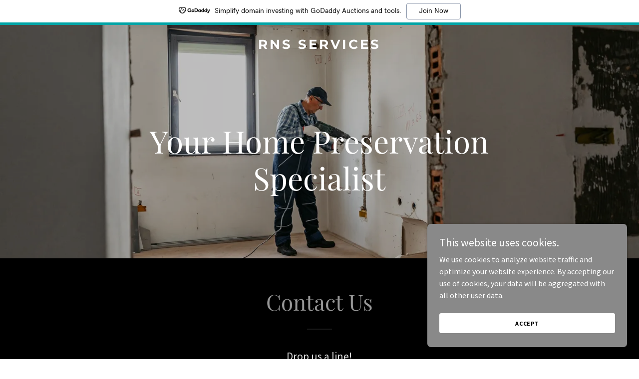

--- FILE ---
content_type: text/html; charset=utf-8
request_url: https://www.google.com/recaptcha/api2/anchor?ar=1&k=6LfjspgUAAAAABsbjG9id6qXQKZkqb6_Hpce6ui_&co=aHR0cHM6Ly9ybnNzZXJ2aWNlcy5iaXo6NDQz&hl=en&v=9TiwnJFHeuIw_s0wSd3fiKfN&size=invisible&anchor-ms=20000&execute-ms=30000&cb=4qq0jrpmvj4i
body_size: 48045
content:
<!DOCTYPE HTML><html dir="ltr" lang="en"><head><meta http-equiv="Content-Type" content="text/html; charset=UTF-8">
<meta http-equiv="X-UA-Compatible" content="IE=edge">
<title>reCAPTCHA</title>
<style type="text/css">
/* cyrillic-ext */
@font-face {
  font-family: 'Roboto';
  font-style: normal;
  font-weight: 400;
  font-stretch: 100%;
  src: url(//fonts.gstatic.com/s/roboto/v48/KFO7CnqEu92Fr1ME7kSn66aGLdTylUAMa3GUBHMdazTgWw.woff2) format('woff2');
  unicode-range: U+0460-052F, U+1C80-1C8A, U+20B4, U+2DE0-2DFF, U+A640-A69F, U+FE2E-FE2F;
}
/* cyrillic */
@font-face {
  font-family: 'Roboto';
  font-style: normal;
  font-weight: 400;
  font-stretch: 100%;
  src: url(//fonts.gstatic.com/s/roboto/v48/KFO7CnqEu92Fr1ME7kSn66aGLdTylUAMa3iUBHMdazTgWw.woff2) format('woff2');
  unicode-range: U+0301, U+0400-045F, U+0490-0491, U+04B0-04B1, U+2116;
}
/* greek-ext */
@font-face {
  font-family: 'Roboto';
  font-style: normal;
  font-weight: 400;
  font-stretch: 100%;
  src: url(//fonts.gstatic.com/s/roboto/v48/KFO7CnqEu92Fr1ME7kSn66aGLdTylUAMa3CUBHMdazTgWw.woff2) format('woff2');
  unicode-range: U+1F00-1FFF;
}
/* greek */
@font-face {
  font-family: 'Roboto';
  font-style: normal;
  font-weight: 400;
  font-stretch: 100%;
  src: url(//fonts.gstatic.com/s/roboto/v48/KFO7CnqEu92Fr1ME7kSn66aGLdTylUAMa3-UBHMdazTgWw.woff2) format('woff2');
  unicode-range: U+0370-0377, U+037A-037F, U+0384-038A, U+038C, U+038E-03A1, U+03A3-03FF;
}
/* math */
@font-face {
  font-family: 'Roboto';
  font-style: normal;
  font-weight: 400;
  font-stretch: 100%;
  src: url(//fonts.gstatic.com/s/roboto/v48/KFO7CnqEu92Fr1ME7kSn66aGLdTylUAMawCUBHMdazTgWw.woff2) format('woff2');
  unicode-range: U+0302-0303, U+0305, U+0307-0308, U+0310, U+0312, U+0315, U+031A, U+0326-0327, U+032C, U+032F-0330, U+0332-0333, U+0338, U+033A, U+0346, U+034D, U+0391-03A1, U+03A3-03A9, U+03B1-03C9, U+03D1, U+03D5-03D6, U+03F0-03F1, U+03F4-03F5, U+2016-2017, U+2034-2038, U+203C, U+2040, U+2043, U+2047, U+2050, U+2057, U+205F, U+2070-2071, U+2074-208E, U+2090-209C, U+20D0-20DC, U+20E1, U+20E5-20EF, U+2100-2112, U+2114-2115, U+2117-2121, U+2123-214F, U+2190, U+2192, U+2194-21AE, U+21B0-21E5, U+21F1-21F2, U+21F4-2211, U+2213-2214, U+2216-22FF, U+2308-230B, U+2310, U+2319, U+231C-2321, U+2336-237A, U+237C, U+2395, U+239B-23B7, U+23D0, U+23DC-23E1, U+2474-2475, U+25AF, U+25B3, U+25B7, U+25BD, U+25C1, U+25CA, U+25CC, U+25FB, U+266D-266F, U+27C0-27FF, U+2900-2AFF, U+2B0E-2B11, U+2B30-2B4C, U+2BFE, U+3030, U+FF5B, U+FF5D, U+1D400-1D7FF, U+1EE00-1EEFF;
}
/* symbols */
@font-face {
  font-family: 'Roboto';
  font-style: normal;
  font-weight: 400;
  font-stretch: 100%;
  src: url(//fonts.gstatic.com/s/roboto/v48/KFO7CnqEu92Fr1ME7kSn66aGLdTylUAMaxKUBHMdazTgWw.woff2) format('woff2');
  unicode-range: U+0001-000C, U+000E-001F, U+007F-009F, U+20DD-20E0, U+20E2-20E4, U+2150-218F, U+2190, U+2192, U+2194-2199, U+21AF, U+21E6-21F0, U+21F3, U+2218-2219, U+2299, U+22C4-22C6, U+2300-243F, U+2440-244A, U+2460-24FF, U+25A0-27BF, U+2800-28FF, U+2921-2922, U+2981, U+29BF, U+29EB, U+2B00-2BFF, U+4DC0-4DFF, U+FFF9-FFFB, U+10140-1018E, U+10190-1019C, U+101A0, U+101D0-101FD, U+102E0-102FB, U+10E60-10E7E, U+1D2C0-1D2D3, U+1D2E0-1D37F, U+1F000-1F0FF, U+1F100-1F1AD, U+1F1E6-1F1FF, U+1F30D-1F30F, U+1F315, U+1F31C, U+1F31E, U+1F320-1F32C, U+1F336, U+1F378, U+1F37D, U+1F382, U+1F393-1F39F, U+1F3A7-1F3A8, U+1F3AC-1F3AF, U+1F3C2, U+1F3C4-1F3C6, U+1F3CA-1F3CE, U+1F3D4-1F3E0, U+1F3ED, U+1F3F1-1F3F3, U+1F3F5-1F3F7, U+1F408, U+1F415, U+1F41F, U+1F426, U+1F43F, U+1F441-1F442, U+1F444, U+1F446-1F449, U+1F44C-1F44E, U+1F453, U+1F46A, U+1F47D, U+1F4A3, U+1F4B0, U+1F4B3, U+1F4B9, U+1F4BB, U+1F4BF, U+1F4C8-1F4CB, U+1F4D6, U+1F4DA, U+1F4DF, U+1F4E3-1F4E6, U+1F4EA-1F4ED, U+1F4F7, U+1F4F9-1F4FB, U+1F4FD-1F4FE, U+1F503, U+1F507-1F50B, U+1F50D, U+1F512-1F513, U+1F53E-1F54A, U+1F54F-1F5FA, U+1F610, U+1F650-1F67F, U+1F687, U+1F68D, U+1F691, U+1F694, U+1F698, U+1F6AD, U+1F6B2, U+1F6B9-1F6BA, U+1F6BC, U+1F6C6-1F6CF, U+1F6D3-1F6D7, U+1F6E0-1F6EA, U+1F6F0-1F6F3, U+1F6F7-1F6FC, U+1F700-1F7FF, U+1F800-1F80B, U+1F810-1F847, U+1F850-1F859, U+1F860-1F887, U+1F890-1F8AD, U+1F8B0-1F8BB, U+1F8C0-1F8C1, U+1F900-1F90B, U+1F93B, U+1F946, U+1F984, U+1F996, U+1F9E9, U+1FA00-1FA6F, U+1FA70-1FA7C, U+1FA80-1FA89, U+1FA8F-1FAC6, U+1FACE-1FADC, U+1FADF-1FAE9, U+1FAF0-1FAF8, U+1FB00-1FBFF;
}
/* vietnamese */
@font-face {
  font-family: 'Roboto';
  font-style: normal;
  font-weight: 400;
  font-stretch: 100%;
  src: url(//fonts.gstatic.com/s/roboto/v48/KFO7CnqEu92Fr1ME7kSn66aGLdTylUAMa3OUBHMdazTgWw.woff2) format('woff2');
  unicode-range: U+0102-0103, U+0110-0111, U+0128-0129, U+0168-0169, U+01A0-01A1, U+01AF-01B0, U+0300-0301, U+0303-0304, U+0308-0309, U+0323, U+0329, U+1EA0-1EF9, U+20AB;
}
/* latin-ext */
@font-face {
  font-family: 'Roboto';
  font-style: normal;
  font-weight: 400;
  font-stretch: 100%;
  src: url(//fonts.gstatic.com/s/roboto/v48/KFO7CnqEu92Fr1ME7kSn66aGLdTylUAMa3KUBHMdazTgWw.woff2) format('woff2');
  unicode-range: U+0100-02BA, U+02BD-02C5, U+02C7-02CC, U+02CE-02D7, U+02DD-02FF, U+0304, U+0308, U+0329, U+1D00-1DBF, U+1E00-1E9F, U+1EF2-1EFF, U+2020, U+20A0-20AB, U+20AD-20C0, U+2113, U+2C60-2C7F, U+A720-A7FF;
}
/* latin */
@font-face {
  font-family: 'Roboto';
  font-style: normal;
  font-weight: 400;
  font-stretch: 100%;
  src: url(//fonts.gstatic.com/s/roboto/v48/KFO7CnqEu92Fr1ME7kSn66aGLdTylUAMa3yUBHMdazQ.woff2) format('woff2');
  unicode-range: U+0000-00FF, U+0131, U+0152-0153, U+02BB-02BC, U+02C6, U+02DA, U+02DC, U+0304, U+0308, U+0329, U+2000-206F, U+20AC, U+2122, U+2191, U+2193, U+2212, U+2215, U+FEFF, U+FFFD;
}
/* cyrillic-ext */
@font-face {
  font-family: 'Roboto';
  font-style: normal;
  font-weight: 500;
  font-stretch: 100%;
  src: url(//fonts.gstatic.com/s/roboto/v48/KFO7CnqEu92Fr1ME7kSn66aGLdTylUAMa3GUBHMdazTgWw.woff2) format('woff2');
  unicode-range: U+0460-052F, U+1C80-1C8A, U+20B4, U+2DE0-2DFF, U+A640-A69F, U+FE2E-FE2F;
}
/* cyrillic */
@font-face {
  font-family: 'Roboto';
  font-style: normal;
  font-weight: 500;
  font-stretch: 100%;
  src: url(//fonts.gstatic.com/s/roboto/v48/KFO7CnqEu92Fr1ME7kSn66aGLdTylUAMa3iUBHMdazTgWw.woff2) format('woff2');
  unicode-range: U+0301, U+0400-045F, U+0490-0491, U+04B0-04B1, U+2116;
}
/* greek-ext */
@font-face {
  font-family: 'Roboto';
  font-style: normal;
  font-weight: 500;
  font-stretch: 100%;
  src: url(//fonts.gstatic.com/s/roboto/v48/KFO7CnqEu92Fr1ME7kSn66aGLdTylUAMa3CUBHMdazTgWw.woff2) format('woff2');
  unicode-range: U+1F00-1FFF;
}
/* greek */
@font-face {
  font-family: 'Roboto';
  font-style: normal;
  font-weight: 500;
  font-stretch: 100%;
  src: url(//fonts.gstatic.com/s/roboto/v48/KFO7CnqEu92Fr1ME7kSn66aGLdTylUAMa3-UBHMdazTgWw.woff2) format('woff2');
  unicode-range: U+0370-0377, U+037A-037F, U+0384-038A, U+038C, U+038E-03A1, U+03A3-03FF;
}
/* math */
@font-face {
  font-family: 'Roboto';
  font-style: normal;
  font-weight: 500;
  font-stretch: 100%;
  src: url(//fonts.gstatic.com/s/roboto/v48/KFO7CnqEu92Fr1ME7kSn66aGLdTylUAMawCUBHMdazTgWw.woff2) format('woff2');
  unicode-range: U+0302-0303, U+0305, U+0307-0308, U+0310, U+0312, U+0315, U+031A, U+0326-0327, U+032C, U+032F-0330, U+0332-0333, U+0338, U+033A, U+0346, U+034D, U+0391-03A1, U+03A3-03A9, U+03B1-03C9, U+03D1, U+03D5-03D6, U+03F0-03F1, U+03F4-03F5, U+2016-2017, U+2034-2038, U+203C, U+2040, U+2043, U+2047, U+2050, U+2057, U+205F, U+2070-2071, U+2074-208E, U+2090-209C, U+20D0-20DC, U+20E1, U+20E5-20EF, U+2100-2112, U+2114-2115, U+2117-2121, U+2123-214F, U+2190, U+2192, U+2194-21AE, U+21B0-21E5, U+21F1-21F2, U+21F4-2211, U+2213-2214, U+2216-22FF, U+2308-230B, U+2310, U+2319, U+231C-2321, U+2336-237A, U+237C, U+2395, U+239B-23B7, U+23D0, U+23DC-23E1, U+2474-2475, U+25AF, U+25B3, U+25B7, U+25BD, U+25C1, U+25CA, U+25CC, U+25FB, U+266D-266F, U+27C0-27FF, U+2900-2AFF, U+2B0E-2B11, U+2B30-2B4C, U+2BFE, U+3030, U+FF5B, U+FF5D, U+1D400-1D7FF, U+1EE00-1EEFF;
}
/* symbols */
@font-face {
  font-family: 'Roboto';
  font-style: normal;
  font-weight: 500;
  font-stretch: 100%;
  src: url(//fonts.gstatic.com/s/roboto/v48/KFO7CnqEu92Fr1ME7kSn66aGLdTylUAMaxKUBHMdazTgWw.woff2) format('woff2');
  unicode-range: U+0001-000C, U+000E-001F, U+007F-009F, U+20DD-20E0, U+20E2-20E4, U+2150-218F, U+2190, U+2192, U+2194-2199, U+21AF, U+21E6-21F0, U+21F3, U+2218-2219, U+2299, U+22C4-22C6, U+2300-243F, U+2440-244A, U+2460-24FF, U+25A0-27BF, U+2800-28FF, U+2921-2922, U+2981, U+29BF, U+29EB, U+2B00-2BFF, U+4DC0-4DFF, U+FFF9-FFFB, U+10140-1018E, U+10190-1019C, U+101A0, U+101D0-101FD, U+102E0-102FB, U+10E60-10E7E, U+1D2C0-1D2D3, U+1D2E0-1D37F, U+1F000-1F0FF, U+1F100-1F1AD, U+1F1E6-1F1FF, U+1F30D-1F30F, U+1F315, U+1F31C, U+1F31E, U+1F320-1F32C, U+1F336, U+1F378, U+1F37D, U+1F382, U+1F393-1F39F, U+1F3A7-1F3A8, U+1F3AC-1F3AF, U+1F3C2, U+1F3C4-1F3C6, U+1F3CA-1F3CE, U+1F3D4-1F3E0, U+1F3ED, U+1F3F1-1F3F3, U+1F3F5-1F3F7, U+1F408, U+1F415, U+1F41F, U+1F426, U+1F43F, U+1F441-1F442, U+1F444, U+1F446-1F449, U+1F44C-1F44E, U+1F453, U+1F46A, U+1F47D, U+1F4A3, U+1F4B0, U+1F4B3, U+1F4B9, U+1F4BB, U+1F4BF, U+1F4C8-1F4CB, U+1F4D6, U+1F4DA, U+1F4DF, U+1F4E3-1F4E6, U+1F4EA-1F4ED, U+1F4F7, U+1F4F9-1F4FB, U+1F4FD-1F4FE, U+1F503, U+1F507-1F50B, U+1F50D, U+1F512-1F513, U+1F53E-1F54A, U+1F54F-1F5FA, U+1F610, U+1F650-1F67F, U+1F687, U+1F68D, U+1F691, U+1F694, U+1F698, U+1F6AD, U+1F6B2, U+1F6B9-1F6BA, U+1F6BC, U+1F6C6-1F6CF, U+1F6D3-1F6D7, U+1F6E0-1F6EA, U+1F6F0-1F6F3, U+1F6F7-1F6FC, U+1F700-1F7FF, U+1F800-1F80B, U+1F810-1F847, U+1F850-1F859, U+1F860-1F887, U+1F890-1F8AD, U+1F8B0-1F8BB, U+1F8C0-1F8C1, U+1F900-1F90B, U+1F93B, U+1F946, U+1F984, U+1F996, U+1F9E9, U+1FA00-1FA6F, U+1FA70-1FA7C, U+1FA80-1FA89, U+1FA8F-1FAC6, U+1FACE-1FADC, U+1FADF-1FAE9, U+1FAF0-1FAF8, U+1FB00-1FBFF;
}
/* vietnamese */
@font-face {
  font-family: 'Roboto';
  font-style: normal;
  font-weight: 500;
  font-stretch: 100%;
  src: url(//fonts.gstatic.com/s/roboto/v48/KFO7CnqEu92Fr1ME7kSn66aGLdTylUAMa3OUBHMdazTgWw.woff2) format('woff2');
  unicode-range: U+0102-0103, U+0110-0111, U+0128-0129, U+0168-0169, U+01A0-01A1, U+01AF-01B0, U+0300-0301, U+0303-0304, U+0308-0309, U+0323, U+0329, U+1EA0-1EF9, U+20AB;
}
/* latin-ext */
@font-face {
  font-family: 'Roboto';
  font-style: normal;
  font-weight: 500;
  font-stretch: 100%;
  src: url(//fonts.gstatic.com/s/roboto/v48/KFO7CnqEu92Fr1ME7kSn66aGLdTylUAMa3KUBHMdazTgWw.woff2) format('woff2');
  unicode-range: U+0100-02BA, U+02BD-02C5, U+02C7-02CC, U+02CE-02D7, U+02DD-02FF, U+0304, U+0308, U+0329, U+1D00-1DBF, U+1E00-1E9F, U+1EF2-1EFF, U+2020, U+20A0-20AB, U+20AD-20C0, U+2113, U+2C60-2C7F, U+A720-A7FF;
}
/* latin */
@font-face {
  font-family: 'Roboto';
  font-style: normal;
  font-weight: 500;
  font-stretch: 100%;
  src: url(//fonts.gstatic.com/s/roboto/v48/KFO7CnqEu92Fr1ME7kSn66aGLdTylUAMa3yUBHMdazQ.woff2) format('woff2');
  unicode-range: U+0000-00FF, U+0131, U+0152-0153, U+02BB-02BC, U+02C6, U+02DA, U+02DC, U+0304, U+0308, U+0329, U+2000-206F, U+20AC, U+2122, U+2191, U+2193, U+2212, U+2215, U+FEFF, U+FFFD;
}
/* cyrillic-ext */
@font-face {
  font-family: 'Roboto';
  font-style: normal;
  font-weight: 900;
  font-stretch: 100%;
  src: url(//fonts.gstatic.com/s/roboto/v48/KFO7CnqEu92Fr1ME7kSn66aGLdTylUAMa3GUBHMdazTgWw.woff2) format('woff2');
  unicode-range: U+0460-052F, U+1C80-1C8A, U+20B4, U+2DE0-2DFF, U+A640-A69F, U+FE2E-FE2F;
}
/* cyrillic */
@font-face {
  font-family: 'Roboto';
  font-style: normal;
  font-weight: 900;
  font-stretch: 100%;
  src: url(//fonts.gstatic.com/s/roboto/v48/KFO7CnqEu92Fr1ME7kSn66aGLdTylUAMa3iUBHMdazTgWw.woff2) format('woff2');
  unicode-range: U+0301, U+0400-045F, U+0490-0491, U+04B0-04B1, U+2116;
}
/* greek-ext */
@font-face {
  font-family: 'Roboto';
  font-style: normal;
  font-weight: 900;
  font-stretch: 100%;
  src: url(//fonts.gstatic.com/s/roboto/v48/KFO7CnqEu92Fr1ME7kSn66aGLdTylUAMa3CUBHMdazTgWw.woff2) format('woff2');
  unicode-range: U+1F00-1FFF;
}
/* greek */
@font-face {
  font-family: 'Roboto';
  font-style: normal;
  font-weight: 900;
  font-stretch: 100%;
  src: url(//fonts.gstatic.com/s/roboto/v48/KFO7CnqEu92Fr1ME7kSn66aGLdTylUAMa3-UBHMdazTgWw.woff2) format('woff2');
  unicode-range: U+0370-0377, U+037A-037F, U+0384-038A, U+038C, U+038E-03A1, U+03A3-03FF;
}
/* math */
@font-face {
  font-family: 'Roboto';
  font-style: normal;
  font-weight: 900;
  font-stretch: 100%;
  src: url(//fonts.gstatic.com/s/roboto/v48/KFO7CnqEu92Fr1ME7kSn66aGLdTylUAMawCUBHMdazTgWw.woff2) format('woff2');
  unicode-range: U+0302-0303, U+0305, U+0307-0308, U+0310, U+0312, U+0315, U+031A, U+0326-0327, U+032C, U+032F-0330, U+0332-0333, U+0338, U+033A, U+0346, U+034D, U+0391-03A1, U+03A3-03A9, U+03B1-03C9, U+03D1, U+03D5-03D6, U+03F0-03F1, U+03F4-03F5, U+2016-2017, U+2034-2038, U+203C, U+2040, U+2043, U+2047, U+2050, U+2057, U+205F, U+2070-2071, U+2074-208E, U+2090-209C, U+20D0-20DC, U+20E1, U+20E5-20EF, U+2100-2112, U+2114-2115, U+2117-2121, U+2123-214F, U+2190, U+2192, U+2194-21AE, U+21B0-21E5, U+21F1-21F2, U+21F4-2211, U+2213-2214, U+2216-22FF, U+2308-230B, U+2310, U+2319, U+231C-2321, U+2336-237A, U+237C, U+2395, U+239B-23B7, U+23D0, U+23DC-23E1, U+2474-2475, U+25AF, U+25B3, U+25B7, U+25BD, U+25C1, U+25CA, U+25CC, U+25FB, U+266D-266F, U+27C0-27FF, U+2900-2AFF, U+2B0E-2B11, U+2B30-2B4C, U+2BFE, U+3030, U+FF5B, U+FF5D, U+1D400-1D7FF, U+1EE00-1EEFF;
}
/* symbols */
@font-face {
  font-family: 'Roboto';
  font-style: normal;
  font-weight: 900;
  font-stretch: 100%;
  src: url(//fonts.gstatic.com/s/roboto/v48/KFO7CnqEu92Fr1ME7kSn66aGLdTylUAMaxKUBHMdazTgWw.woff2) format('woff2');
  unicode-range: U+0001-000C, U+000E-001F, U+007F-009F, U+20DD-20E0, U+20E2-20E4, U+2150-218F, U+2190, U+2192, U+2194-2199, U+21AF, U+21E6-21F0, U+21F3, U+2218-2219, U+2299, U+22C4-22C6, U+2300-243F, U+2440-244A, U+2460-24FF, U+25A0-27BF, U+2800-28FF, U+2921-2922, U+2981, U+29BF, U+29EB, U+2B00-2BFF, U+4DC0-4DFF, U+FFF9-FFFB, U+10140-1018E, U+10190-1019C, U+101A0, U+101D0-101FD, U+102E0-102FB, U+10E60-10E7E, U+1D2C0-1D2D3, U+1D2E0-1D37F, U+1F000-1F0FF, U+1F100-1F1AD, U+1F1E6-1F1FF, U+1F30D-1F30F, U+1F315, U+1F31C, U+1F31E, U+1F320-1F32C, U+1F336, U+1F378, U+1F37D, U+1F382, U+1F393-1F39F, U+1F3A7-1F3A8, U+1F3AC-1F3AF, U+1F3C2, U+1F3C4-1F3C6, U+1F3CA-1F3CE, U+1F3D4-1F3E0, U+1F3ED, U+1F3F1-1F3F3, U+1F3F5-1F3F7, U+1F408, U+1F415, U+1F41F, U+1F426, U+1F43F, U+1F441-1F442, U+1F444, U+1F446-1F449, U+1F44C-1F44E, U+1F453, U+1F46A, U+1F47D, U+1F4A3, U+1F4B0, U+1F4B3, U+1F4B9, U+1F4BB, U+1F4BF, U+1F4C8-1F4CB, U+1F4D6, U+1F4DA, U+1F4DF, U+1F4E3-1F4E6, U+1F4EA-1F4ED, U+1F4F7, U+1F4F9-1F4FB, U+1F4FD-1F4FE, U+1F503, U+1F507-1F50B, U+1F50D, U+1F512-1F513, U+1F53E-1F54A, U+1F54F-1F5FA, U+1F610, U+1F650-1F67F, U+1F687, U+1F68D, U+1F691, U+1F694, U+1F698, U+1F6AD, U+1F6B2, U+1F6B9-1F6BA, U+1F6BC, U+1F6C6-1F6CF, U+1F6D3-1F6D7, U+1F6E0-1F6EA, U+1F6F0-1F6F3, U+1F6F7-1F6FC, U+1F700-1F7FF, U+1F800-1F80B, U+1F810-1F847, U+1F850-1F859, U+1F860-1F887, U+1F890-1F8AD, U+1F8B0-1F8BB, U+1F8C0-1F8C1, U+1F900-1F90B, U+1F93B, U+1F946, U+1F984, U+1F996, U+1F9E9, U+1FA00-1FA6F, U+1FA70-1FA7C, U+1FA80-1FA89, U+1FA8F-1FAC6, U+1FACE-1FADC, U+1FADF-1FAE9, U+1FAF0-1FAF8, U+1FB00-1FBFF;
}
/* vietnamese */
@font-face {
  font-family: 'Roboto';
  font-style: normal;
  font-weight: 900;
  font-stretch: 100%;
  src: url(//fonts.gstatic.com/s/roboto/v48/KFO7CnqEu92Fr1ME7kSn66aGLdTylUAMa3OUBHMdazTgWw.woff2) format('woff2');
  unicode-range: U+0102-0103, U+0110-0111, U+0128-0129, U+0168-0169, U+01A0-01A1, U+01AF-01B0, U+0300-0301, U+0303-0304, U+0308-0309, U+0323, U+0329, U+1EA0-1EF9, U+20AB;
}
/* latin-ext */
@font-face {
  font-family: 'Roboto';
  font-style: normal;
  font-weight: 900;
  font-stretch: 100%;
  src: url(//fonts.gstatic.com/s/roboto/v48/KFO7CnqEu92Fr1ME7kSn66aGLdTylUAMa3KUBHMdazTgWw.woff2) format('woff2');
  unicode-range: U+0100-02BA, U+02BD-02C5, U+02C7-02CC, U+02CE-02D7, U+02DD-02FF, U+0304, U+0308, U+0329, U+1D00-1DBF, U+1E00-1E9F, U+1EF2-1EFF, U+2020, U+20A0-20AB, U+20AD-20C0, U+2113, U+2C60-2C7F, U+A720-A7FF;
}
/* latin */
@font-face {
  font-family: 'Roboto';
  font-style: normal;
  font-weight: 900;
  font-stretch: 100%;
  src: url(//fonts.gstatic.com/s/roboto/v48/KFO7CnqEu92Fr1ME7kSn66aGLdTylUAMa3yUBHMdazQ.woff2) format('woff2');
  unicode-range: U+0000-00FF, U+0131, U+0152-0153, U+02BB-02BC, U+02C6, U+02DA, U+02DC, U+0304, U+0308, U+0329, U+2000-206F, U+20AC, U+2122, U+2191, U+2193, U+2212, U+2215, U+FEFF, U+FFFD;
}

</style>
<link rel="stylesheet" type="text/css" href="https://www.gstatic.com/recaptcha/releases/9TiwnJFHeuIw_s0wSd3fiKfN/styles__ltr.css">
<script nonce="fP4Uq6PreOiM51gm-Nss9g" type="text/javascript">window['__recaptcha_api'] = 'https://www.google.com/recaptcha/api2/';</script>
<script type="text/javascript" src="https://www.gstatic.com/recaptcha/releases/9TiwnJFHeuIw_s0wSd3fiKfN/recaptcha__en.js" nonce="fP4Uq6PreOiM51gm-Nss9g">
      
    </script></head>
<body><div id="rc-anchor-alert" class="rc-anchor-alert"></div>
<input type="hidden" id="recaptcha-token" value="[base64]">
<script type="text/javascript" nonce="fP4Uq6PreOiM51gm-Nss9g">
      recaptcha.anchor.Main.init("[\x22ainput\x22,[\x22bgdata\x22,\x22\x22,\[base64]/[base64]/bmV3IFpbdF0obVswXSk6Sz09Mj9uZXcgWlt0XShtWzBdLG1bMV0pOks9PTM/bmV3IFpbdF0obVswXSxtWzFdLG1bMl0pOks9PTQ/[base64]/[base64]/[base64]/[base64]/[base64]/[base64]/[base64]/[base64]/[base64]/[base64]/[base64]/[base64]/[base64]/[base64]\\u003d\\u003d\x22,\[base64]\\u003d\x22,\x22QTLCnwTCicK1WVIKw5BJwqp+GcOWJER8w4HDm8KXw6Asw5vDsm/DvsOjBBQlWw4Tw4ozb8Kpw7rDmjYDw6DCqwEgZjPDuMOVw7TCrMO+woYOwqHDjDlPwojCkcOSCMKvwr0DwoDDjhPDp8OWNhp/BsKFwrgsVmMsw6QcNWkkDsOuP8OBw4HDk8ONCgwzGg0pKsKaw5NewqBdDivCnwIAw5nDuUgww7oXw5DColwUc1HCmMOQw4puL8O4wqfDg2jDhMOBwqXDvMOzd8O4w7HConMYwqJKeMKjw7rDi8OzHGEMw7nDmmfCl8OXCw3DnMOZwoPDlMOOwo/[base64]/DgjA8U8KvI2bClGlsDwUlwqJ6T0wYTcKcCF1ZQWZOYG1UYho/[base64]/[base64]/[base64]/DmxMcHlQlw63DlcKbwqV0wpzDm8ORcTbCjgbCgcKmGcOpw7TDlUvCmsOCVsOCC8OgcURMw5YJfMK8JcO9E8K3w5/[base64]/CqcOaCsOwG8KVwqnClcObGsO2woNYw6bDrcKRVg4AwpLCtXFowoZ8b3YHwpTDti/DuGLDicOXZyrCncOaJ0F1JHgwwoRddUE0B8O1B1wMIl4SdCBeZMKGK8O9PsOfA8Kkwp9oA8OQesKwe0HClsKCJQDCmmzDisKPR8KwdFtnEMKtUAjDl8OhdMOjwoVuaMOidBjDr1cffMKzwr7DmFLDncKPKCAoFD/Cvx9pw5UnWcK8w4DDrBddwroiwpXDvizClnrCi27DpsKiwoN4BMKJNcKVw5tawp3DixDDrsK/w7vDu8OwGcKzZMOoBSEfwrLCvBPCkDHDpnhGw69yw4rCs8Ozw51yH8KzX8O9w5rDjMKDUMKUwpfChnDCgFnCjB/Ci2Jiw7dlVcKww5FeSXoKwrXDhElJZRLDuT7CosK+Z2tlw7PChwHDoV4cw6N7wpPCvcOywrRCf8KRH8KzdcOzw50FwrHCsRM0JMKEJ8KOw77CsMKTwqLDt8KdYcKow6HCo8ODw6HCucKdw54zwrF8UBk+FcK7w73DrsOXJGJxPnsSw60NFB/CscOxAcO2w7fCrsOSw4rCosOLDMOPLC7DtcKjCcOhfQ/DksKNwppzwp/DtMOHw4jDqjTCs17DusK5fnHDp3LDh3V7wqfCgcOHw4kewovCusKmPMKUwqXCnsKmwrBzTcKqwofDoTXDgwLDm3bDmlnDkMK+UsOdwqLDpMOBwq/DosKEw57DsWXCisKXOsOWa0XCtsOBP8Kqw7AoOUBsMcO2fcKeUgNaR0/DjMOFwoXCncOIwpRxw7wMIizCgnnDhWvDjcONwoDCmXEmw742eDsyw43DiQ/[base64]/CnmYTT8OMw5o+Mw3CqA81YMOIw4zDuHIiwprDqMOJNj/CqXTCtMKRQcOwPHrDksKDQAJbREsZTG0CwoXCtg/DmCpkw7TCtw/Dn0dhJsKhwqfDn1zDrFElw47Dq8OgEg7DqMO4XMOKP3dnZnHDvVNkwo04w6XDuS3CqnUZwqfDiMOxa8OfP8O0w5XDgMK9wrpVAMOQccKLPkPDsADDjnkcMgnClsOEwqggSVZywrnDkHIqWwvCnBExE8KtfnlWw4HCrw3Cs105w45dwp9zRB/DuMKeCFcsFRFEw6PCoz9Uwp/[base64]/DicOnw5lbw7jDhnQDGlkBw7XDiA4ZwqPDlsOFw50DwqsMCWTCjMOUVcKVw64+JcOxw494MHLDr8OLUMK+GsOTZUrChHXCg1nDpD7DvsO5AsK0F8KSCE/DmmPDg07Ci8KdwrfCjMOAw5Yme8Obw7dZDgnDl33CuDrDkU3CsFppQ1/DqMOSw5bDhsKTwofCul50TyzCq1x8dMKHw7jCqMKIw5zCogbCjxUBVUILKHA5AlbDmm3DisK6w4HCkMK2JcKJwpPDhcOUJmvDkEvClGjDg8OafcOKwq/DpMKnwrDDk8KBBX9vwoNSwr3DsQxjwrfCl8O+w6Eaw4FmwrPCpcKZeQnDu0rCu8KEwokWw5NLV8Kvw4TDjETDs8OKwqPCgsOma0fDlsKQw73CkS/CpMOIC0/DkHAYwpPCosOmwrMCNsO5w4XCpmBJw5F6w67Cl8OZWcOrNWvCvMO9dmXDtUQVwpzCuCMZwrQsw6dHU3LDqllUwolwwo8uw49fwqh/[base64]/DiTrCkHBrw4zColDCpMKRw6LDlhfCqMOCwq/DhMKWRMKADnPCncKTc8OpJx8PdDBwbinCuE5uw57Ct1TDiEnCnsKyLMOpSRcEOUrCjMKXw4ULWD7CiMORwoLDpMKLw6M8dsKbwrhMQcKOEMOeRMOWw5/Dt8O0D03CszF8IkwFwrd/bcOTdg1zR8OIwprCo8OQwpxNZcOJwoLDhnYXwrHDgsKmw5fDq8KBw6pyw7DCiAnDnh/Cq8KHwpjDoMOYwovCi8O5wpbCkcKVYzAnJMKjw65bwrMcQUbCjFzCg8OHwrLDgsOFIsKUwrjCgMOXHEMlVioRXMK5b8Otw5jDmnnDlB8KwovDksKyw7bDvgrCp3HDgSbCrFbDpkwXw7xWwqVJwo1gw5jDs2hPw7ZPwojCqMKQDMOPw44rTcK/w7XChEzCrVt3f3xTDcOGRUHCrcKGw4xddzzCk8KSB8O2ODVQwoRaBVdcIDgbwptnb0ofw5gyw7cDQMOMwohBIsOewr3CpEJITMKcwqzCqMOzZMOFR8OaWn7Dt8O/[base64]/[base64]/DuxfDh8O0X0LCsTFaFnBTT8KaKCMIwo0MwpzDpnRRw4/Cp8KBw5rCqiE5TMKEwq7DkcKCwr9vw7sdCn5tdjjCklrDnHTCuiHCq8K0IcO/wpnDoyPDpWEHw5FtBcKBN1HCv8OYw73CicK/McKdXQZdwrZ4woQ/[base64]/[base64]/CrX1dScKEGg7ClAYWA8Kbwo/ChMOEw4PCsMOBUx7DrMKVw49bw5XDnW3CtwE7wpvDvkkWwpHDnsOfYsKbwrjDq8K8Nmknwr/[base64]/CtcOMwq06DMOLw77DtFIpwobDtsOuwonDo1cWOMOWwpoXURJXEsOvw6HDu8KgwolrVgJ3w5Ebw6XCkS/Cmhwuf8KpwrTCmVbCkMKMfMKuY8Orwq11wrFvQRoAw53DnSHCs8OEEsOaw6h/w755PMOkwplVw6HDuiVaMD4qZkBFw4d7IsOtw6tzw5DCvcO/[base64]/DssKHSsK7w6ckRUrCtQzDmUFfw6zDsAZSZcKIRU3CqAMYw5hFfsKVBcKGD8OLYHwKwpcmwq0pwrMXw7trw53CkTQnckYeP8Kkw4B5GMO+wpLDt8O6EMKZwrvDoCNmE8O/M8KeWV/DkiIlwpsewqnCkXcMShtPwpHCsiEIw61GFcKaesK5QD1UAhNkwrrClHl4wq/DpHDCtXDDsMO1eF/Cu3oHM8OOw6Fww78fAMK7TENZVsKoa8KKw7oLw5EyNhdoWsO1wrzChsOKIsKaIRTCpMK8fsODwrjDgMOOw7Ugw7fDrcOxwpRsCT8/wrbCg8KjaW3Dk8OAGcOqw7sEQ8Otd29tPAbCnsKtCMKGwqnCkcKJaHnCnHzDpVLCkCRuZ8OsC8KFwrDDpMOsw6tuwqhdekR6MMOYwr0UGcKldyXCi8KyXnXDj3M3A3pEJ37Do8KiwoZxVj/[base64]/CvFdtTcKlfUQ7HMOlw6R+woFWJWjDrSZlw6V7w6HCnMKxw7coB8OQwrnDl8OyK2rDpcKgw58Uw6dew55DG8Krw7Qww55wCl/DohDCr8KMw4Itw5ogw6bCv8KjYcKrVgbDtsOwM8OZAz3Cv8KIDj7DuHd4TRrDvg3Dh3gGZ8O1SsK/w6fDjsK+esK4wooxw6gcYiscwpcVwobCucOmUsK4woogwpEyJMKEwrzCgsOxw6hWE8KPw5cmwrnCv0zChMOcw6/CuMKZw6liNcK6WcK/wrTDnB3CnsO0wo02ME8ga0zCu8KBEFglDMK/WGXCt8Oewr3DqzUgw7/DomTCv3PCnQdLIsKSwofCrHJrwqXCjzUGwrLDuG/CiMKoDWAdwqbCpcKSwpfDtAPCrcO9OsKJYxwnITd4acO1wqDDgmFHRwPDpMO4w4XDicO7OcOaw550VWLCvsOcRnISwojCnsKmw50uw5Baw7DClsKlCQEGd8OLPcOAw5/CpMObdcKNw5A6GcODw53Di3tGKsKjecOTXsKnKMKLcjLCq8OqOUNUH0Ztwp9SRxlZOMONwoceJCZcw6MTw7/[base64]/Cn8KRw6nDu1AjV8KAwop0PHLDnzU/ecOHW8Klwp8Zwrtowqtgwo/DscKZKMOvSMO7wqTCulzChnp+wpXCnsKEOcOGVsOVXcOLdcOqG8ODTMOaBHJUHcKjew5jBAABwo1SaMO5w63CisK/[base64]/w6FacFkLw6jDixPCrMKwb3XCsTLDkBvClsKBQ1wnEm9DwozCnMOVDcK7wp7ClsKFL8KlTcODRBLCksOOP17Do8OrOxgzwqkXSA41wrRewq4bIcO/wpwpw4bCjcKIwqE7FlXCtVVjHHfDuVrDrMKGw4/DnsOVIcOjwrXDrW9Dw4NGfMK+w5V8W1DCvsK5VMKUw6o6wrlnBi81Y8Klw4HDosOJNcKhNMOJwp/CrSQOwrHCjMKQJ8OOdB7CgzAEwpjDk8OkwpnDu8KZwrxSCMObwp8TAMK6Sm4cw6XCsgkMEgUoZzzCm0zDsE43IyXCkMKnw5tGSsOoIBJBwpJyesORw7Jgw4vCinAed8Knw4RKUsKkw7kDTX9owpstwoMdw6vDmsKbw4jDrkxww5Ijw6/DiBtrRsO6woZ9csKmMhnCmgHCs2E8asOcZlrClFFIHcOpecKwwpzCqEfDlkMqw6ICwrl9wrBiw4fDj8K2w5LCn8KHPynDt31wRmVwEFglwoxcwpoBwocFw5NiKV3CmjDCmcO3wp4Nw4khw4/[base64]/w4zDnsO1QW7Dh3DCmcOXw4LDpsKPwpx7HDHClyQWNyLCmcOZM0nCuHbCrsOxwrLCkkkQMxwyw7rDiV3CtBMNERFiw4bDkhh7SxhNFMKdQMOmKiDDrMKvaMOrwrYnTC5Ewp/CucOXA8KeHWArPMOUwrzCuU3ClWwXwoDDhsOIw57CpMOKw4bCksKbwrN9w5zClcKAfsKUwonCpAEgwqg/YFHCosKLw5PDmsKFBcKcTlHDosOjYTDDkH/DjsOAw4sOCcKdw6XDnHXCmcKZcDpdD8K0VMO5wqvDrsO9wrVLwr/DokMJw6fDicKPw7BnI8OIU8KAa1rCjcObVsK7wrsmEkIpY8K2w5xDwrdcLcK0FcKMwrPCtjDCo8KQLcO5SXLDtsO4SsK+NcOww7RrwovCksOyfRA6QcOja1shw49lw4R5cgQmPsObYx1GWMKsJQLDsG/CkcKLwq1nw5XCvMKBw4XCiMKeaWgLwoZ7Z8KlIhLDnsKjwpZ3fxlEwqnCvBvDjDATa8Oqwr1Swq1la8KNZ8KvwrDDt0dudw0AW27ChG7DomjDgsOawrvDk8OJAsOqG3tywqzDvjoAGsK0w4bComwUdmfClBUvwqU0PsOoDCLDosKrFsOkZSthMSsWeMOIIy/Dl8OYw6svD1ITwrLCgGpvwpbDq8OvThcIQTRLw5FOwo/Ci8KHw6fDkRHCscOoG8Ohw5HCuy7DklbDgihcVsOZewDDo8KyRMOrwoYIwrrCqB/Cv8K7wod6w5xEwqbCjUgqUcO4NnUjwrp8w7IywoPCrCUEb8Klw6J1wq/[base64]/eMKuw5kiw7dJdMKnHMOGL8OoNURwwrrCt1zDisKawqvDq8KMSsKnbkkJRnEPckZzwrcFOFXDucOwwoshCjcjw7wHDkbCi8Osw6LCnUHDk8O/YMOYAcKYwoU6T8OISAVNanUJBi7DgyTDncKgYcKvw6jDrMK+UQzDvcK5TSvCrcKhbxl9G8KIOsOXwpvDlxTCm8K+w4vDscONwr/DjVscMwdkwr8dUCHDi8KQw6puw44cw74xwpnDisO8BQ8jw75zw5TCt0TDssOYPMOHI8O0w6TDp8KvbVIVw5wUAF4sDMKVw7HCqQ/Dm8K2wosiE8KFIRh9w7TDn0TDgh/ClnnCkcOVw4B3WcOKwpfCusKWY8OUwr9hw4rDrWrDpsOKXsKawrJ3wrBqVm8QwrnClcO2UE5dwp5Lw5TDtlhbwqkiTTkuw7Ynw5rDk8O+D0MqGQHDt8OHwp1ZXMKrwrrDmMO1GcKlccOOF8OoJzXCh8KQw4rDmMOqdDEKaGHCv3Z/[base64]/CssKYw5Q0wqMsw5fClB9awpnDuV08wr/Cu8O1A8OCwqIjX8OjwrF8w4Nsw4LClMKgwpRfLsONwrjClsKlw6Yvwp7CjcOVwp/[base64]/UUvDuC/[base64]/DiD1eNz3CixIywrbCo13CmHTCrHYFwq0CwpXCkyV7BU8HV8KtI24uYcO1wp8Jwpphw4kPwr8gbxTDiSt3OsOgV8KBw7/Cg8KWw4PCrk8ZVsOxw7VyWMOLAxcQcG0Vw4Mzwq94wozDtMKuGcOZw5nCgMOjahkxCg/DpMK1wrg2w616wpPDnDrCisKhw5R0wqXCkwzCpcO7RTcyJFnDhcOLXgUew7XDhCLCkcOGwrpIa1IswoRlMMKuZsOww64Uwqk0BcKBw7/Cu8OKXcKewrVsXQrDt3FlO8K8d1vCllUiwoDCpEklw4IMEMK5Zm7Cpx3DtsOjW2zCjHIuw4EQdcKHE8KuSnV7fFrCqTLClsOIESfDmV/DvjsGCcKbwo8Uw5XCksONExZfEDEoGcO5wo7DrcOGwoPCrnpIw74rTWnCksOQLWbDicKrwo8hMcOnwqzCgEM5BsKLRU7DrgnDhsKBbiwRw6xeZEPDjC4ywoTChwDCi21bw75VwqvDtV8DVMOie8KXw5Yaw4I3w5A5wpPCj8KmwpDCsgbDnMO9cAHDnMOMNcKLNW/Doy1ywp1fJsOdw5DCvMOHw699w51XwpAnGTDDrWDDugkQw6rDo8OkQ8OZDHcawpEmwrDCiMK3wrHCisK/w6TCq8Kxwo98w7wRG3oTwoRxb8OjwpTCqhdnD088ZcOCw6vCmsOjFx7DhVvDg1dQOsKkw4XDqcKswrHCiUAwwovCiMODasO5wq87DQ3Cg8OEQQcFw6jDlRLDoh9IwoViHhRCTTvDh2LCgsO+KwrDkcOKwpwAecOAw7nDsMOWw6fCqsKcwp3CimrCqn/DuMOpS1vCt8OvVwfCuMO1wqLCqX/DpcKfBwXCmsKJZ8KGwqjClBPDriB/w7cfD3rCm8OLP8KLWcORXcORfsKlwr0ueQnCj1nCnsKeA8KXwqvDpQjDjTYFw5/DjsKPwp7DssKRYQ/[base64]/DlMKeL8KGwr4UwptKX8Oaw6jCi8OYw4PDtcKnw7rCsRMpwrjCtnwJLgLCqQnCjDsWwoLCqcO7QcONwpXDosKNw5g9T0/CgTfDp8KqwqHCgTMPw7o/ZsOowr3CnsKEw4PCkcKrfMKAH8KEw7bCkcOPw7HCuFnDtnoEwozCqVTDlg9gw5XCoE1HwozCmBpawpLCuD3Cu3bDnMKMW8OzGsK7NcKBw6Erw4XClWnCtMOvw5BTw4AYFBcRwqt9Omh/w4omwpRuw5g1w4bCu8OHYMOWwpXDtMKuccK7G1QpNsK2LUnDkkjDqGTCi8KtIcK2FcKhwo9Mw6HCgE7DucOSw6XDk8O9bB5IwrMjwovDvsK+w5kJGHM7ccOTdxLCvcOrY17DnMKHSMKieU/DnnUtbcKSwrDCuHTDvMO0d0JBwoMAwrBDwr4qBAYIw7BRw5TClzViGcKebsKqw5hDf15kMljCoEAsw4XCvD7DmcKtUxrDjsKPAMK/[base64]/DkU4QVWAaMcO0wpgcfcKzw6oDCX3Dp8K0bgzClsOPwpdcwojDusKVw4kPfnMCwrTCjD1dwpZKRQVgw7LDlcKNw57Di8KIwqYowrnCtysewqTCmsKUFcK1w7luNMOODDnCtmXCosKyw6fCgEFCfsOuw7QLHC5ifH/ClMO9d3HDh8KPwqBQw6c3UnXDkjYSwrHCs8K2w7TCrsOjw4l+XXckL0IDXzTCusOqd0hkwpbCsCnCm30YwqwUwqMUwrjDpsO8woIEw7TChcKfwqrDpAzDp2XDqCplwrhjIUPCm8ONw4TCjsK+w53DgcOddsK4fcO8wpHCo2DCtsK/wp9UwrjCsCRYw6PDgMOhG3wnw7rCogHDuxvCgsORworCiVs/wpJ7wrnCh8OpBcKVVMOUfVxaJCc7S8Kawo5Aw78NZwoaE8OQMVFTOxPDhRx+WcOEATwDGMKKAXvDgnDCqVgVw4B5wpDCo8Ozw60DwpHDiiBQCj5jwqnClcObw4DChV3Dow/[base64]/DtsOCZDTDny8TU8Otw644wqMRw7hvPmnCgsO1PXXCmsK0GcOvw4LDsjFjw4HCo09rwqdMwqjDgBHDoMKWwqReHcOMw5vCrsOMw5TClMOiw5lxLkbCowReKMO4wrLCuMO7wrDDjMK0wqvCusOELsKZdk/CksOSwpoxM0FKBsOHG1vCuMKGw5HCg8KrNcKuw6nDt2/[base64]/L03CisOrw7dUcyYIw7jCoiLCiQ3DnzZlAGFnbiwDwp43w4LDq8O4w57CosKbaMOTw6E3wp8bwpcZwqXDoMO9wrLDhcOiOMKHInhmd20JdMOCw5gcw7sSwq15wqfCkTcIWnBsc8KLIcKjeVLCosO8I2h2wo7DosOCwrDCoTLDuUfCmMKywpPCosKAw6UJwr/[base64]/OwbCtMKKLy7DgwbDlETCn143bC/CrwLDrkNzBhVsc8OSMcOlw4d3ITbCgDtEF8KQWxR/wqs7w4bDtMK8LMKcwr7CjsKdw7paw4BnNcOYB27DvcOeYcOdw4fDnTHCpMOgw7keC8OrCBbCs8O1PEBQHcOww4bCoATDn8O8P0U+wrfDkmrCuMOwwq/[base64]/CssKuSsKFAVEME8Oseiw2ScKoY8K7ZEsmUMK4w5rDnsKnCsKOWwYqw5LDvQBWw6nCt3XCgMKuw7RnUlbCisKUHMOcS8OwN8K0IzMSw5gqw4jCnRzDqsO6DnjCisKmwqTDiMKQCMO9FUYGScKAwqfDmFtgYR8lwr/DisOcJcOUAlNZLcOSwoLCgcK6w69uwo/DosKNKnDDmGwnICYNdcKTw7EowrrCvX/[base64]/CrlQRXSHDuVHClUXCq8KHw4MJwqEgw498IMK/[base64]/DtzjCqihJwr/DosK2ZMOIw5pZw5LCqMKqBVILGsORw4bDqcK9c8O7ZD7DimkdMsKiw7/[base64]/DhMK/w7ERw4QKUsOCw7k3wpHCuMK2JnnDk8OuasKJL8Kxw4jDh8Kzw4PCpxvDqDQtISPCgQdUL2DCn8OQw6cqwpnDu8KMwojDjSoSwqocHEXDuxUnwpjCuA7Dg1EgwrzDpH/ChQHCmMK6wr9YC8O2aMKQwpDDpMOPUUwXwoHDk8KtFUgmbsOHNiPDshhXwqzDv3AGPcOMwqBUMjPDgmVJw4jDlsONwqQ4wrBWwqbDhMO+wrtpCkrCqQVNwpBvw67CtcOVdcK/w4PDm8K4VxFxw4A9BcKhB0jDkEBtV3nCr8KieB3DscK5w6fDtzBbw6LChMOBwqc7w5jCm8ORw5HCm8KtL8KSUkxZGsOKwqlWZ3LCjsK+wrLCm2/[base64]/XcO/QS3DpsO3C8K/fsO1FSjCsMO/wqbDvHNPIcOFAMO/wprDnyDCiMKhwpLCi8OHZsKKw6LCg8OBw5LDmBcOEMKLcMK4Dh0jZ8OjRBTDtj3DkMKcf8KURMOuw67CpMKjPgTCt8K8wrzCtzBDwrfCkWwzaMO8biVFwozDsRHDnMO1w5DCjMOfw4UaBcOEwrvCmMKIG8OQwqE+wo7Do8KUwpnCv8KEEBwjw6BucinDmV/CqSnCrBXDnHvDmMOgaA8Nw7vCjHLDuVczdSPCn8O5GcOFwo7CqMKlEMOrw6/[base64]/Cr39wMD7DgcOgwoQcw57DmXjCocKMw6d3w4pGfw7CqGZGwrHCgsK/[base64]/MFPCssK/R8KLw4nDpH7CvMOzwoTDlmTClS7CtXXDqGoiwopSwoVnC8Oww6U4BzYiwrjDhALDvcO4P8KxAinDl8KDw6/[base64]/CvHAGY35gw5wABg15w4/CrnFhw58nw7tLw6UpC8KcPVATw4XCs1zChMOUwrXDtMOAwo1NOSnCqEZhwrXCu8Oqwoktwq8owrPDkXzDrErCmsKke8KmwrEdeT1XccO8acKwSSZ1VCVZdcOuF8O8XsO1w7tWFCdwwp3DrcOLWsOYT8O+wo/DrcKkw67CixTDoXImKcOyVsKHY8O0AMOJWsK2wpsAw6Ffwp3Dj8K3VwhgI8K/w7bCrS3DlltGZMKCGCBeOwnDuTwfO2PCiQXDrsOSworCkAdIw5bCvmEwHwxGEMKvwoo2w7kHw4ZEOjTCpgcpw45zbxjDux7DjB/Ct8ORwoHDh3QyHsOkwonDksKNA1k0DWJ1wocSf8O4w4bCo01hw4xZRQ8Ow5liwp3CmmAEPxJ0w5sdUMOqMsKuwrzDr8KvwqZ0w4PCkCPDqcOawrJHBMKpwqApw4V0Nglnw7AIbsKIPTPDqMObAsO/UMKQJcO0FsOweBDCgMOENsO3w79/F0Eyw5HCthjDvmfDp8OkHyfDm0Iswq15GMKswowbw7xIf8KDYMOrLSxANkkswpswwoDDuD3Dg1Ezw5PCh8OFQSoUcMOnwpTCoVgGw4w9csOaw5vChMKzwq7DqEXDiVNIfFQtV8KUGcK/[base64]/YsO6JgPCiMKJw7XCv8KMw5QKYTXCsxzCksK8BBlewpzDo8KIJz3Cqn7DkWVFwpfCrcOJZjZUFmN3wqF+w73CgDZBw4lidMKRwq8gw79Mw4HCtwgVw5ZNwpPDnEVlKsK4K8OxJH/Cj0wATMKlwpMkwp/DlC9Mw4NNwrhqBcKEw59Zw5LDmMObwqI2YmrCkH/CksOcMGLCs8OkAHPClcKSwroHd0siIiVAw7sKbsOUHn5vNXUaZMO+KsKyw7Embz3DmHEZw4EBwrNuw6jDnE3CmcK5VwQ+WcKJTncOCEzDrAhmb8KrwrYeXcKffhbCkj8rJi7DjMO1w4rDpcKTw5/CjzbDtcKWGm3DgcONw7nDkMKUw5kbAFccw7dxAMKRw4Mnw4ttMcK2Pm3CvMOgw6rCncOSwrXDtFZkw5AiYsOXw4nDnXbDmMKoTsKpw4dfw4R8w5tRw5MCGH7DgVtaw5wscsOcwpp/P8OvYcOFKAFlw7XDnjfCsArCqlfDkWrCqW3Dn14tWgPCjk7DtUBEUsOTw54Mwo0pwqM/wpNsw6ZifsOIHD3DlVUhCMKfw5N1ViJ/woECGMKpw5Jpw6zCtcOFwqVEPsOmwqEODsKAwq/DqMOfw43CqTVywqPCjjh4K8KxLcK1S8KMwpZawogywppmdHHDuMONN2rDkMKjBF4Fw47CkzUsQAbCvsKWw4wFwrwLOyp1KMOTwrrDrzzDmMKdT8OQesK2NMKkQHDCvMKzw5DDtwZ8w7XCvsKaw4fDvj5tw63CksKPwpwTw65lw73CoEEeJh7CpMOqRsOIw6Rkw5/DmT7CjHo2w4NdwpzCgzzDhCBpDsO9HWnDg8KxAQnCpQk8I8KmwqXDgcKlA8O2NHdAw4VbOcKow67DhMKgwrzCocKVU1oXwqrCgjdcIMK/w7fCgikfFwvDhsK9woo2wpzCmHhIVsOqwqXCmWbCt29sw4bCgMO6w47CpcK2w5ZsbcORQHIsXcOtQVplDj1EwpbDszVkw7MUwqtawpPDg0IWw4bDvQ5mw4dBwo1scBrDocKXwrtWw6FYEw9gw5U6w5fCoMKYZBwTOzHDhEbCiMOSwrDDo3dRw50gw5/DvD/DvsK7w7rColRBw7pvw4cwUsKjwprDshvDk0A1fCN/wr7CognChivCm1JKwq7CkArCrEspw7F7w6fDvS7Dr8KDXcK2wr/DvsOCw70UMB95w7VVasKqwrjCoDLCoMKCw4ZLw6bCpsKaw6XCnwt8wo7DlgZPEsOHFzkhwrbClsOJwrbDsC9NIsOkA8KIwp56UMOjbXx6wqR/fMOJw5cMw4dEw7PCgHgTw4vDnMKow7TCl8OAEmEXVMO3BSTCrV3CgV0dwqLCocK5w7XDr3rDhsOmLB/[base64]/Ds8OjNRkAB1/Dtkgkwq55MMK+fcOOwqMTwoUHw4fCtcOKE8Osw4Fqwo3CmMO6wpcuwoHCu0/[base64]/CtkYRw7RiPMK2wobDn8OMMMKFwrLDpcKNw6Y+w7RcF39gwqcbDhPCq2zDnsOhNA7CiFLDjywdeMO3wp7Co3gBwo/CusKGDWl3w7fCv8OIWsKxDSzCiBrCij5Rw5RXZW7Ch8Kww4xOdA/Dp0HDjcKqHx/[base64]/HGlQw5bDiMK0w5MVJz5JwqnCrnnCpMORZ8KEw6bCnnBUwpJQw58dwqfCusKvw7tfWnXDujHDiC/DhsKRWMKywoQIwrPCocO3eRzDtG3Ck2XDiVzCocOET8Oga8KnWHPDvcK/[base64]/[base64]/Dj8ODw5NAw5fCvMKLw6YEw7XCusO6w70sw73Ctm4gw7DCnsKPw6B3w7FWw4UKC8K0YwDDkFjDlcKFwr4BwpPDo8O/XWnCmcKkw6rCil14aMKcwpBRw6vCsMKuKsOsPCfClHHCkkTDkDwVQMKTJgHCiMKuw5J1wpABM8KWw7HCnWrDqsOfEB/DrEUyEMKJYMKfPWnCmjXCqWLDrARsWsK1wp3DqTBgHH1fekVjekVXw5ZhIA/Dm17Dn8K0w6vClkQ7a3rDgUgsPFfChcO8w44JYsKQcVgPwrhUaHoiw7bCkMO/wr/CrSEpwpIpBjMEwqdrw4DCiB9xwoRUHsKkwo3CvMOuw404w7FqGMOFwrXDssKXNsO9wp7DkVTDqCzCn8Opwr/DiREyGyhowo/DkALDhcKwUATChDZlw4DDkz7CuQcMw4J5wqTDvMOPw4VdwoTCqFLDpMOZwqhhJAUZw6oeLMKnwq/CtE/[base64]/w4ZUw4g+w51HRsORw7smw5TDssKPwqQuwrLCpHU8dcOgd8OHd8OPw53Crm9xVMKiEcOffU7CkUjDl3DDp0NLbF/Cty8bwpHDkXvCiFQbU8K/[base64]/[base64]/DvsK1T8O4QyAsecO6XMKEwozDrsOjw5PDgMKTfnLDgcOkWMOtw7rDtMO+f1vDl2wzw5rDqsK2XTbCvcOWwpnDhlnCh8OgMsOYTcOxY8K4w4TCmsOuYMO5w5d5w4hVeMOlw6xTw6olbUY1wotRw4vCicKLwpExw5/CpsOXw70Cw7zDpyrCkcOJwoLDlzscO8OKwqXDg1p8wp9lSMONwqQuBsKMVyAtw7QDRsOSEAxYw7EWw7l0wrJRdyUFExbDhcKJXBvCqxACw7/CmsOXw5LCqEbCqVfDmsK/w6U/wp7DhE02X8O6wq4wwoPDix3DkR7ClsOdw5HChDHCjMOlw4DDgUXDr8K6wqrCiMKrw6DDvlU8A8Ocw7oVwqbCmMOgRjbCnMOnbEHDrC/[base64]/XXpkORREw7nChnErHBkqa2fDuRLDkAvCk1ULwqrDvxtVw5LCkwvCtsOfw7Y2eRR5MsKYOknDlcKZwqQWeiHCinUCw4LDr8OnecOqIjbDs1cQwr0yw5QnMMONNsOIwqHCsMO6woBxNRoHVV7CkEfDkg/[base64]/CvsKLRlTDqAHCkMKwWMKNL1chO8Oqwq9GO8O4XyjDq8OgEcKkw7VBwrt3JHrDo8OdS8K6XF/Cv8KSw4opw4w6w7DChsO4w7VOTk0wGMKnw7YpEMO0wodIwrVVwpRoPMKIQ13CrsOYJcKHWsO3ZwfCr8KTw4fCi8KCSwtlw7LDqXkOMwDCnQnDnyoEw7HDoifCllUhcH7Dj3ZlwpjDq8Otw5PDrnAYw7/DncO3w7PCkAgAPcKNwoVFwpBtLMOHDAfCsMKpH8KWIGfCv8KwwrIZwok4A8KGwojCih4Jw7bDr8OLDAXCqBwNw6xNw6vDtcOAw5kpw5vDil4Sw6cew6w7V1/CtMOOGsOqBMOQNMK4fMKufWB+chhTTWnCv8Ofw5HCqnZxwpx/wpfDlsOddsKZwqvCgigRwpNVfVrDtxrDqAc3w7ILaRDDpywywp1ww75OKcKNamNww6JwbsOuNBkvw7Y1wrbCmxMswqNiw5Zfw6/[base64]/dwXDiGddw7VyRznCgMO/U21bWFvCrMOrdn/DnyLCpxZrATVQwqXDi1rDg2pVwq7Dth8Qwr0DwqJyJsOtw51BIwjDpcKkw41uXAYZBMKqw4jDlmVWAn/DmE3DtcOiwoMow47Diy3ClsO5XcOuw7TChMOJw4IHw4FCw43Cn8OMwqtww6Zxwo7CrsOqBsOKX8O2Ul8bB8Odw7/ChsKNL8KOw7HDkXnDhcKdERnDsMO1VA8hwrUgTMKzRMKMfsOQAsKLw7rCrSBCwphXw407wpAQw4jCr8KdwpPDmmTDl3jDumVMQcOcasOCwq98woHDojTCp8K8dcKTw4cfMCQ6w4k9wrEldsKdw4I0ORkEw5DCtms/RsOpRlDCtzpwwrsEb23Dr8O/S8OVw5XCjTUiw7XCusOLK1bDg1dywqEdB8KGfsOWXy1FOcKpw7jDk8OjMCRLOgolwoXCvTvDq3TDvcOscwMmGsKUOsO2wo1gCcOrw7HDpxPDrAzClB7Cr0BEwp90MW1Yw5jCu8KTXBLDvcO1w43CvnVqw4knw4fDnD7Co8KOVsKmwqzDnMKZwoDCkGHCg8OMwr5yOV/DssKGwoHDuAJWw45nGxvDmgtHRsOpwpHDo3Ndw4B0C1vDg8O9LmpUPScAwojCvcKyeVjDhHJkw6gKwqbCi8OLE8KkFsK2w5kOw6VUP8KUwo7Ck8KBFBXCtk/Ctgcwwq/DhjhqMcKnFnt/FXdjworClsK6IVlyWx7CqcKqwoZlw5TCnMOrRsOfQcK2w6TCswEDE3HDq2I2woEqwpjDssOrWRJRwrDCk1dDw43Cg8OGPcOSXcKEcgRew63DkS3Djl/ClkktQcOvw7ELYHQ/w4JUaHnCiDU4TMOTwoTDoBdJw6fCvjXDmMOiw7LDrmrDtsKPOMKaw73ChBfDj8OIwrzCukDCow90wokjwrdPInPCn8O9w6DDp8OTUMKBBjPCgsKLfgQkw7I4bA3CjTnDjl8/AsOEUgfDtUzDoMOXw47ChMKXKkoXwpTCrMKkw4ZIwrsAw5rDqg/CsMO/w6FPw7BOw6hBwoloZ8KdLWjDqcOUwqDDlsOFJsKlw5DDjXVIXMOfdGzDoSI7acKtHMK6w4h4aC9OwpEWw5nCmsOaXCLDq8KcDsOiGsKYw5vCjSovV8Kqw6t3EXPDtBjCqivDv8K1w55OGE7DvMKmwpTDkkRMYMOywq/DlMK9ZHfDlMOpwp4GAUg/w6RLw4rCg8OsbsOAwo3CgcK4w7gTw5FCwrECw7PCmsKyEMOGMQfCt8O3GRd4Mi3DowQ4ZgHCiMK8SsORwowIw4t5w7w3w4vCjcK9w7tnw5bCnMKcwo9Dw6vDvMKDwqA7fsKSMMKnQcKUSWAyVj/CrsOFcMKjwpbDrMOsw7PCsjxpwr3CtU5MPmHCtSrDkg/CtsKEaRzCoMOIDjEPwqTDjcKCwrkyYsKkw6Rzw6Egwq5rHwBsMMK0wqZnw5/CnwLDtcOJCw7ChG7DoMKNwo0WUAxkbB/[base64]/ZcKqPFN5Hi7DjCAFwpjDpQcAAMKtw41NwoZhw7ttwpNecWpyI8OAF8OFw4I6w79Yw7fDpcKmNcKqwopAIhkPS8Oewqx8D1EyQTYCwr/DncO7AMKrBMOnFQvCiD7CsMO2DcKXan5xw6zDsMOGRcOjw4c4EcKZP0DChcOOw7vCqXbCpBB1w5zCiMKUw5t1ZhdKFMKLLz3CkhHCvHlFwojCicOHwofDvwzCvTcCIEBrH8K/wqYiBsKfw55ewp5bacKBwovDjsOAw5Uyw5fCogVMAA7CqsOjw5p6UsKhw7LDicKNw6rCvU4wwow4YSo9HmcNw4RWwrJHw5FUGsKHCcOew47DiGphOcOow6vDlcKoOHpbw63Co1TDoGXDrwXCn8KzYQxlFcO/VsKpw6Buw6PCm1jClMOlwrDCsMOOw5ESU1ZGNcOnCDzCj8OHDiFjw5EawrLDt8O3w7LCvMKdwrXCvzk/w43CjcK7wo5yw6LDhRhawpbDisKNwpN3wrsREcKXM8OVw4HDrR1hHCEkwpbDnMKBw4TCghfDugrCpCLCnCbCgx7Duwo1w6cjBTnCs8Kswp/CgcOkwoZKJx/Cq8OEw5/DsU9xJMKsw43DoiVewr0rAU4Bw50GHGvCmXsjw7pRJHxXw57CnXgOw6t1D8KCKBLDq3PDgsOxw5XDsMOcbcKvwqllwqfDpMK+wp9DBsOswpbCl8KREMKQehjDsMKVMg3CgxU8LcKDw4TCgsKdRcOSY8KQwozDnnHDpQ/CtT/CpzjDgMOCPi1Tw7h8w7zDisKECUnCtVfDgi0Aw6fClMKgb8OEwpkdwqBlwpzCm8KPXMKxAx/CsMKWw5jChAnCt27CqsOxw5tEXcOyaQxCQsKkCMKoNsKZCxkuBsK+wr0QMnvDl8K3S8OYw4AmwpQqcm95w4EYwrHDq8K9LMKSwqQKwqzDpcK3wo/CjmMkQ8Ozw7TDu2HCmsKaw4U3w5hWwpDClcOEwq3CnDh8wrNjwrB7w7/Cjw/Dt21CeVtaLsKxwqEVZ8OFw7HDjkHDkcOHw69ZWcK7Tk3DpMO1GxY5Exo8wo9SwqNvVRLDi8OychTDqsK8LgEOwqJjDcOrw5XCiD/CnA/CszPDk8K1wofCocOGeMKfU3jDvllXw6NjNMO/wqcTw7ESFMOsNwfDvsKNbcOaw7bDmsK8AFoIMMOiwpnDonQvwoHCiWbDmsOrJMKFSQbDuh3Cpn/ChMOhdWfDqCNowpdxOBxMHMOUw71HXcKOw73CokPDkW/[base64]/Dh2fCqX3DpMKAaMOZw48BZMOKw43CgR4GwpPCjsOZccOkwr7CiwjCjnB6wqMrw74ewr55wpkCw7hsYsOpSsKlw5HCv8O7LMKNFiDDiic/RMOKwoHDoMKiw6VoSMKbL8ONwqnDvcKeL2lfwrrCtnvDnMODAMO1wpTCuhDCm2xGI8ObThJdLsOVw5pCw7QHw5PCsMOpMSB2w6jCnS/[base64]/[base64]/CoXlgbhXDkSpldcKIemMiOCQuQlsrCknCoEXDsTfDjAxXw6VXw5RpGMKhSlhuM8Kxw4jDlsOjw7vCgiN9w7caR8KpJ8ODVHDDnltbw75+F3DDqiTDgsOpw5rCpAt2Cx7DlTQHUMOywrNEHyk7dVlNFT5VDirCuU7ChsOxKj/DslHCnDjCgV3DsFXDm2fCuijDgcK3OsK2F1HDl8ODQldSJxpGJWPCo3sXY1dNTcKaw4/CvMOWXMOSOsOXCcKIeWoOf3Zww43CmMOpG3tZw5HCrVvDucK9w7/DunzDp2AYw5Ncw6s+KcKzwpDDoFQ1wqzDsGvCmMOECsOJw7RlOMKyUQ5NDsKgw4JMwo/Dhg3DusO+w5rDg8K3w7cAwoPCtAfDqsKmFcKTw4vCkcO8wonCtGHCiEZlb2XCuSg0w4JLw7HCuRHDjcK8w7LDiD0YE8Kvw7XDi8KMKsOlwr4/w7vDn8OUw6zDrMO5wqfCtMOmGAMDaS8Dw61NcsOlM8KQdVdEfCwPw4fDocO4w6RYwqjDuWxQwodGw77CpjHCtFJpwp/Dq1PDncO9AXFUQxzDosKDcsK9w7BmTsKPwobChBrDj8KCEMOFBR/DjA4EwpTDpCLCkyImbMKYwqjDrwfClsO3AMKmfi8eYcOmwrsyWyPDmj/Cp3gyCcOEDMK/wrLCviLDq8OiYz7DqwvCr0MiccKCwqvCmgrCpUbCkWzDvWTDvlnDpDtCDyHCgcKND8ORwqvClsOGZ2Qfwo7DtsOjwq4JAEI\\u003d\x22],null,[\x22conf\x22,null,\x226LfjspgUAAAAABsbjG9id6qXQKZkqb6_Hpce6ui_\x22,0,null,null,null,0,[21,125,63,73,95,87,41,43,42,83,102,105,109,121],[-3059940,399],0,null,null,null,null,0,null,0,null,700,1,null,0,\x22CvoBEg8I8ajhFRgAOgZUOU5CNWISDwjmjuIVGAA6BlFCb29IYxIPCPeI5jcYADoGb2lsZURkEg8I8M3jFRgBOgZmSVZJaGISDwjiyqA3GAE6BmdMTkNIYxIPCN6/tzcYADoGZWF6dTZkEg8I2NKBMhgAOgZBcTc3dmYSDgi45ZQyGAE6BVFCT0QwEg8I0tuVNxgAOgZmZmFXQWUSDwiV2JQyGAA6BlBxNjBuZBIPCMXziDcYADoGYVhvaWFjEg8IjcqGMhgBOgZPd040dGYSDgiK/Yg3GAA6BU1mSUk0Gh0IAxIZHRDwl+M3Dv++pQYZxJ0JGZzijAIZr/MRGQ\\u003d\\u003d\x22,0,0,null,null,1,null,0,1],\x22https://rnsservices.biz:443\x22,null,[3,1,1],null,null,null,1,3600,[\x22https://www.google.com/intl/en/policies/privacy/\x22,\x22https://www.google.com/intl/en/policies/terms/\x22],\x22HKFVleQpPP2ZOfcaJ+kdVa0eo5oZwqCYwNNS/0sKsS4\\u003d\x22,1,0,null,1,1768462199302,0,0,[76],null,[27,222,229,45],\x22RC-aczREHIyT4XANw\x22,null,null,null,null,null,\x220dAFcWeA7iKyTVeo7maKSupR64kBVoLHPOUzRa7TSiUUDEdv_7_eXb1MW7oPsjsDvsysS3CEMUV6E4loMKnhCzYNGKl10ztoOT1A\x22,1768544999286]");
    </script></body></html>